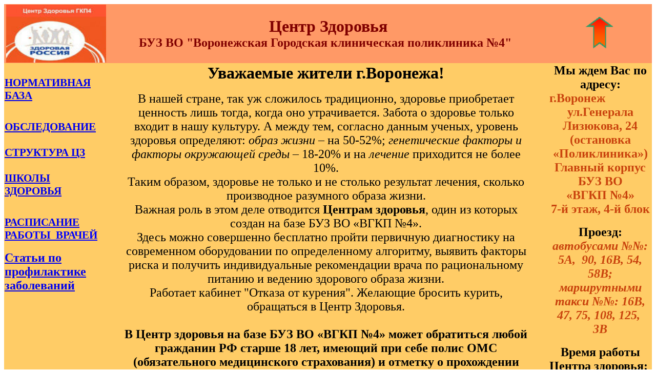

--- FILE ---
content_type: text/html
request_url: https://tmo-10.vrn.ru/cz_glavnaya.htm
body_size: 27842
content:
<html>

<head>
<meta http-equiv="Content-Type" content="text/html; charset=koi8-r">
<title>Новая страница 1</title>
</head>

<body>

<table border="1" width="100%" bordercolorlight="#C9430D" bordercolordark="#C9430D" bgcolor="#FFCC66" style="border-width:0px; border-collapse: collapse; ">
		<tr>
				<td height="77" width="13%" colspan="2" style="border-left-style: none; border-left-width: medium; border-right-style: none; border-right-width: medium; border-top: medium none #C9430D; border-bottom-style: none; border-bottom-width: medium" bgcolor="#FF9966">
				<p align="center">
				<img border="0" src="czgkp4.jpg" width="195" height="113"></td>
				<td height="77" width="68%" bgcolor="#FF9966" style="border-style:none; border-width:medium; ">
				<p align="center" style="margin-top: 0; margin-bottom: 0"><b>
				<font size="6" color="#800000"><span lang="ru">Центр Здоровья</span></font></b></p>
				<p align="center" style="margin-top: 0; margin-bottom: 0"><b>
				<font size="5" color="#800000"><span lang="ru">БУЗ ВО &quot;Воронежская Городская клиническая 
				поликлиника &#8470;4&quot;</span><span lang="en-us">&nbsp;&nbsp;</span></font></b></p></td>
				<td height="77" width="16%" bgcolor="#FF9966" style="border-style:none; border-width:medium; ">
				<p align="center">
				<a href="index.html">
				<img border="0" src="page%20up.gif" width="60" height="69"></a></td>
		</tr>
		<tr>
				<td width="15%" valign="top" style="border-left-style: none; border-left-width: medium; border-top-style: none; border-top-width: medium; border-bottom: medium none #C9430D; ; border-right-style:none; border-right-width:medium">
				<div style="color: rgb(0, 0, 0); font-family: 'Times New Roman'; font-size: medium; font-style: normal; font-variant: normal; font-weight: normal; letter-spacing: normal; line-height: normal; orphans: auto; text-align: center; text-indent: 0px; text-transform: none; white-space: normal; widows: auto; word-spacing: 0px; -webkit-text-stroke-width: 0px; background-color: rgb(255, 204, 102);">
						<p align="left" style="word-spacing: 0; margin-top: 0; margin-bottom: 0">
						<span style="font-size: 16pt; color: rgb(0, 0, 255); text-decoration: underline;">
						<b><a href="norm_baza.htm">
						<br class="Apple-interchange-newline">
						НОРМАТИВНАЯ БАЗА</a></b></span></p>
						<p align="left" style="word-spacing: 0; margin-top: 0; margin-bottom: 0">&nbsp;</div>
				<div style="color: rgb(0, 0, 0); font-family: 'Times New Roman'; font-size: medium; font-style: normal; font-variant: normal; font-weight: normal; letter-spacing: normal; line-height: normal; orphans: auto; text-align: center; text-indent: 0px; text-transform: none; white-space: normal; widows: auto; word-spacing: 0px; -webkit-text-stroke-width: 0px; background-color: rgb(255, 204, 102);">
						<p align="left" style="word-spacing: 0; margin-top: 0; margin-bottom: 0">
						&nbsp;</div>
				<div style="color: rgb(0, 0, 0); font-family: 'Times New Roman'; font-size: medium; font-style: normal; font-variant: normal; font-weight: normal; letter-spacing: normal; line-height: normal; orphans: auto; text-align: center; text-indent: 0px; text-transform: none; white-space: normal; widows: auto; word-spacing: 0px; -webkit-text-stroke-width: 0px; background-color: rgb(255, 204, 102);">
						<p align="left" style="word-spacing: 0; margin-top: 0; margin-bottom: 0">
						<span style="font-size: 14px; color: rgb(0, 0, 255);">
						<span style="position: absolute; left: -84.3125px;">&#8226;</span></span><span style="font-size: 16pt; color: rgb(0, 0, 255); text-decoration: underline;"><b><a href="obsled.htm">ОБСЛЕДОВАНИЕ</a></b></span></div>
				<div style="color: rgb(0, 0, 0); font-family: 'Times New Roman'; font-size: medium; font-style: normal; font-variant: normal; font-weight: normal; letter-spacing: normal; line-height: normal; orphans: auto; text-align: center; text-indent: 0px; text-transform: none; white-space: normal; widows: auto; word-spacing: 0px; -webkit-text-stroke-width: 0px; background-color: rgb(255, 204, 102);">
						<p align="left" style="word-spacing: 0; margin-top: 0; margin-bottom: 0">
						<span style="font-size: 16pt; color: rgb(0, 0, 255);">
						<b>&nbsp;</b></span></div>
				<div style="color: rgb(0, 0, 0); font-family: 'Times New Roman'; font-size: medium; font-style: normal; font-variant: normal; font-weight: normal; letter-spacing: normal; line-height: normal; orphans: auto; text-align: center; text-indent: 0px; text-transform: none; white-space: normal; widows: auto; word-spacing: 0px; -webkit-text-stroke-width: 0px; background-color: rgb(255, 204, 102);">
						<p align="left" style="word-spacing: 0; margin-top: 0; margin-bottom: 0">
						<span style="font-size: 14px; color: rgb(0, 0, 255);">
						<span style="position: absolute; left: -84.3125px;">&#8226;</span></span><span style="font-size: 16pt; color: rgb(0, 0, 255); text-decoration: underline;"><b><a href="struktura_cz.htm">СТРУКТУРА 
						ЦЗ</a></b></span></p>
						<p align="left" style="word-spacing: 0; margin-top: 0; margin-bottom: 0">
						<span style="font-size: 16pt; color: rgb(0, 0, 255);">
						<b>&nbsp;</b></span></div>
				<div style="color: rgb(0, 0, 0); font-family: 'Times New Roman'; font-size: medium; font-style: normal; font-variant: normal; font-weight: normal; letter-spacing: normal; line-height: normal; orphans: auto; text-align: center; text-indent: 0px; text-transform: none; white-space: normal; widows: auto; word-spacing: 0px; -webkit-text-stroke-width: 0px; background-color: rgb(255, 204, 102);">
						<p align="left" style="word-spacing: 0; margin-top: 0; margin-bottom: 0">
						<span style="font-size: 14px; color: rgb(0, 0, 255);">
						<span style="position: absolute; left: -84.3125px;">&#8226;</span></span><span style="font-size: 16pt; color: rgb(0, 0, 255); text-decoration: underline;"><b><a href="school_zd.htm">ШКОЛЫ 
						ЗДОРОВЬЯ</a></b></span></p>
						<p align="left" style="word-spacing: 0; margin-top: 0; margin-bottom: 0">
						&nbsp;</p>
						<p align="left" style="word-spacing: 0; margin-top: 0; margin-bottom: 0">
						&nbsp;</p>
						<p align="left" style="word-spacing: 0; margin-top: 0; margin-bottom: 0">
						<a href="sheduler%20cz.htm">
						<span style="font-size: 16pt"><b>РАСПИСАНИЕ </b></span>
						<b>
						<span style="font-size: 16pt; color: rgb(0, 0, 255); text-decoration:underline">
						РАБОТЫ&nbsp; ВРАЧЕЙ</span></b></a></p></div>
				<div style="color: rgb(0, 0, 0); font-family: 'Times New Roman'; font-size: medium; font-style: normal; font-variant: normal; font-weight: normal; letter-spacing: normal; line-height: normal; orphans: auto; text-align: center; text-indent: 0px; text-transform: none; white-space: normal; widows: auto; word-spacing: 0px; -webkit-text-stroke-width: 0px; background-color: rgb(255, 204, 102);">
						<p align="left" style="word-spacing: 0; margin-top: 0; margin-bottom: 0">&nbsp;<p align="left" style="word-spacing: 0; margin-top: 0; margin-bottom: 0">
						<b><a href="cz_article.htm"><font size="5">Статьи по 
						профилактике заболеваний</font></a></b><p align="left" style="word-spacing: 0; margin-top: 0; margin-bottom: 0">&nbsp;</div>
				<div style="color: rgb(0, 0, 0); font-family: 'Times New Roman'; font-size: medium; font-style: normal; font-variant: normal; font-weight: normal; letter-spacing: normal; line-height: normal; orphans: auto; text-align: center; text-indent: 0px; text-transform: none; white-space: normal; widows: auto; word-spacing: 0px; -webkit-text-stroke-width: 0px; background-color: rgb(255, 204, 102);">
						<p align="left" style="word-spacing: 0; margin-top: 0; margin-bottom: 0">
						<span style="font-size: 14px; color: rgb(0, 0, 255);">
						<span style="position: absolute; left: -84.3125px;">&#8226;</span></span></p>
						<p align="left" style="word-spacing: 0; margin-top: 0; margin-bottom: 0">&nbsp;</p>
						<p align="left" style="word-spacing: 0; margin-top: 0; margin-bottom: 0">&nbsp;</p>
						<p align="left" style="word-spacing: 0; margin-top: 0; margin-bottom: 0">&nbsp;</p>
						<p align="left" style="word-spacing: 0; margin-top: 0; margin-bottom: 0">&nbsp;</p>
						<p align="left" style="word-spacing: 0; margin-top: 0; margin-bottom: 0">&nbsp;</p>
						<p align="left" style="word-spacing: 0; margin-top: 0; margin-bottom: 0">&nbsp;</p>
						<p align="left" style="word-spacing: 0; margin-top: 0; margin-bottom: 0">&nbsp;</p>
						<p align="left" style="word-spacing: 0; margin-top: 0; margin-bottom: 0">&nbsp;</p>
						<p align="left" style="word-spacing: 0; margin-top: 0; margin-bottom: 0">&nbsp;</p>
						<p align="left" style="word-spacing: 0; margin-top: 0; margin-bottom: 0">&nbsp;</p>
						<p align="left" style="word-spacing: 0; margin-top: 0; margin-bottom: 0">&nbsp;</p>
						<p align="left" style="word-spacing: 0; margin-top: 0; margin-bottom: 0">&nbsp;</p>
						<p align="left" style="word-spacing: 0; margin-top: 0; margin-bottom: 0">&nbsp;</p>
						<p align="left" style="word-spacing: 0; margin-top: 0; margin-bottom: 0">&nbsp;</p>
						<p align="left" style="word-spacing: 0; margin-top: 0; margin-bottom: 0">&nbsp;</p>
						<p align="left" style="word-spacing: 0; margin-top: 0; margin-bottom: 0">&nbsp;</p>
						<p align="left" style="word-spacing: 0; margin-top: 0; margin-bottom: 0">&nbsp;</p>
						<p align="left" style="word-spacing: 0; margin-top: 0; margin-bottom: 0">&nbsp;</p>
						<p align="left" style="word-spacing: 0; margin-top: 0; margin-bottom: 0">&nbsp;</p>
						<p align="left" style="word-spacing: 0; margin-top: 0; margin-bottom: 0">&nbsp;</p>
						<p align="left" style="word-spacing: 0; margin-top: 0; margin-bottom: 0">&nbsp;</p>
						<p align="left" style="word-spacing: 0; margin-top: 0; margin-bottom: 0">&nbsp;<p align="left" style="word-spacing: 0; margin-top: 0; margin-bottom: 0">&nbsp;<p align="left" style="word-spacing: 0; margin-top: 0; margin-bottom: 0">&nbsp;<p align="left" style="word-spacing: 0; margin-top: 0; margin-bottom: 0">&nbsp;<p align="left" style="word-spacing: 0; margin-top: 0; margin-bottom: 0">&nbsp;<p align="left" style="word-spacing: 0; margin-top: 0; margin-bottom: 0">&nbsp;</div>
				</td>
				<td colspan="2" valign="top" style="border-style:none; border-width:medium; ">
				<div v:shape="_x0000_s1026" class="O" style="color: rgb(0, 0, 0); font-family: 'Times New Roman'; font-size: medium; font-style: normal; font-variant: normal; font-weight: normal; letter-spacing: normal; line-height: normal; orphans: auto; text-align: start; text-indent: 0px; text-transform: none; white-space: normal; widows: auto; word-spacing: 0px; -webkit-text-stroke-width: 0px; padding-left: 20px; padding-right: 20px; background-color: rgb(255, 204, 102);">
						<div style="text-align: center;">
								<p style="word-spacing: 0; margin-top: 0; margin-bottom: 0">
								<b><font size="6">Уважаемые жители г.Воронежа!</font></b></div>
						<div style="text-align: center;">
								<p style="word-spacing: 0; margin-top: 0; margin-bottom: 0">
								&nbsp;</div>
						<div style="padding-left: 10px; padding-right: 10px;">
								<div style="text-align: center;">
										<p style="word-spacing: 0; margin-top: 0; margin-bottom: 0">
										<font size="5">В нашей стране, так уж 
										сложилось традиционно, здоровье 
										приобретает ценность лишь тогда, когда 
										оно утрачивается. Забота о здоровье 
										только входит в нашу культуру. А между 
										тем,<b><span class="Apple-converted-space">&nbsp;</span></b>согласно 
										данным ученых, уровень здоровья 
										определяют:<span class="Apple-converted-space">&nbsp;</span><i>образ 
										жизни</i><span class="Apple-converted-space">&nbsp;</span>&#8211; 
										на 50-52%;<span class="Apple-converted-space">&nbsp;</span><i>генетические 
										факторы и факторы окружающей среды</i><b><span class="Apple-converted-space">&nbsp;</span></b>&#8211; 
										18-20% и на<span class="Apple-converted-space">&nbsp;</span><i>лечение</i><span class="Apple-converted-space">&nbsp;</span>приходится 
										не более 10%.</font></div>
								<div style="text-align: center;">
										<p style="word-spacing: 0; margin-top: 0; margin-bottom: 0">
										<font size="5">Таким образом, здоровье 
										не только и не столько результат 
										лечения, сколько производное разумного 
										образа жизни.</font></div>
								<div style="text-align: center;">
										<p style="word-spacing: 0; margin-top: 0; margin-bottom: 0">
										<font size="5">Важная роль в этом деле 
										отводится<span class="Apple-converted-space">&nbsp;</span><b>Центрам 
										здоровья</b>, один из которых создан на 
										базе БУЗ ВО &laquo;ВГКП &#8470;4&raquo;.</font></div>
								<div style="text-align: center;">
										<p style="word-spacing: 0; margin-top: 0; margin-bottom: 0">
										<font size="5">Здесь можно совершенно 
										бесплатно пройти первичную диагностику 
										на современном оборудовании по 
										определенному алгоритму, выявить факторы 
										риска и получить индивидуальные 
										рекомендации врача по рациональному 
										питанию и ведению здорового образа 
										жизни.</font></div>
								<div style="text-align: center;">
										<p style="word-spacing: 0; margin-top: 0; margin-bottom: 0">
										<font size="5">Работает кабинет &quot;Отказа 
										от курения&quot;. Желающие бросить курить, 
										обращаться в Центр Здоровья.</font></div>
								<div style="text-align: center;">
										<p style="word-spacing: 0; margin-top: 0; margin-bottom: 0">
										<font size="5">&nbsp;</font></div>
								<div style="text-align: center;">
										<p style="word-spacing: 0; margin-top: 0; margin-bottom: 0">
										<b><font size="5">В Центр здоровья на 
										базе БУЗ ВО &laquo;ВГКП &#8470;4&raquo; может обратиться любой 
										гражданин РФ старше 18 лет, имеющий при 
										себе полис ОМС (обязательного 
										медицинского страхования) и отметку о 
										прохождении флюорографического 
										обследования в текущем году.</font></b></div>
								<div style="text-align: center;">
										<p style="word-spacing: 0; margin-top: 0; margin-bottom: 0">
										<font size="5">&nbsp;</font></div>
								<div style="text-align: left;">
										<p style="word-spacing: 0; margin-top: 0; margin-bottom: 0">
										<font size="5">С уважением,</font></div>
								<div style="text-align: left;">
										<p style="word-spacing: 0; margin-top: 0; margin-bottom: 0">
										&nbsp;</div>
								<div style="text-align: left;">
										<p style="word-spacing: 0; margin-top: 0; margin-bottom: 0">
										<font size="5">Заведующая Центром 
										здоровья БУЗ ВО &laquo;ВГКП &#8470;4&raquo; Шевченко Э.Н.</font></div>
						</div>
						<div>
								<p style="word-spacing: 0; margin-top: 0; margin-bottom: 0">
								&nbsp;</p>
								<p style="word-spacing: 0; margin-top: 0; margin-bottom: 0">&nbsp;</p>
								<p style="word-spacing: 0; margin-top: 0; margin-bottom: 0">&nbsp;</p>
								<p style="word-spacing: 0; margin-top: 0; margin-bottom: 0">&nbsp;</p>
								<p style="word-spacing: 0; margin-top: 0; margin-bottom: 0">&nbsp;</p>
								<p style="word-spacing: 0; margin-top: 0; margin-bottom: 0">&nbsp;</p>
								<p style="word-spacing: 0; margin-top: 0; margin-bottom: 0">&nbsp;</p>
								<p style="word-spacing: 0; margin-top: 0; margin-bottom: 0">&nbsp;</p>
								<p style="word-spacing: 0; margin-top: 0; margin-bottom: 0">&nbsp;</p>
								<p style="word-spacing: 0; margin-top: 0; margin-bottom: 0">&nbsp;</p>
								<p style="word-spacing: 0; margin-top: 0; margin-bottom: 0">&nbsp;</p>
								<p style="word-spacing: 0; margin-top: 0; margin-bottom: 0">&nbsp;</p>
								<p style="word-spacing: 0; margin-top: 0; margin-bottom: 0">&nbsp;</p>
								<p style="word-spacing: 0; margin-top: 0; margin-bottom: 0">&nbsp;</p>
								<p style="word-spacing: 0; margin-top: 0; margin-bottom: 0">&nbsp;</div>
				</div>
				</td>
				<td width="16%" valign="top" style="border-style:none; border-width:medium; ">
				<div style="color: rgb(0, 0, 0); font-family: 'Times New Roman'; font-size: medium; font-style: normal; font-variant: normal; font-weight: normal; letter-spacing: normal; line-height: normal; orphans: auto; text-indent: 0px; text-transform: none; white-space: normal; widows: auto; word-spacing: 0px; -webkit-text-stroke-width: 0px; text-align: center; background-color: rgb(255, 204, 102);">
						<p style="word-spacing: 0; margin-top: 0; margin-bottom: 0">
						<b><font size="5">Мы ждем Вас по адресу:</font></b></div>
				<div style="color: rgb(0, 0, 0); font-family: 'Times New Roman'; font-size: medium; font-style: normal; font-variant: normal; font-weight: normal; letter-spacing: normal; line-height: normal; orphans: auto; text-indent: 0px; text-transform: none; white-space: normal; widows: auto; word-spacing: 0px; -webkit-text-stroke-width: 0px; text-align: center; background-color: rgb(255, 204, 102);">
						<p style="word-spacing: 0; margin-top: 0; margin-bottom: 0">
						<span style="color: rgb(201, 67, 13); font-weight: 700;">
						<font size="5">г.Воронеж&nbsp;&nbsp;&nbsp;&nbsp;&nbsp;&nbsp;&nbsp;&nbsp;&nbsp;&nbsp;&nbsp;&nbsp;&nbsp;&nbsp;&nbsp; ул.Генерала 
						Лизюкова, 24</font></span></div>
				<div style="color: rgb(0, 0, 0); font-family: 'Times New Roman'; font-size: medium; font-style: normal; font-variant: normal; font-weight: normal; letter-spacing: normal; line-height: normal; orphans: auto; text-indent: 0px; text-transform: none; white-space: normal; widows: auto; word-spacing: 0px; -webkit-text-stroke-width: 0px; text-align: center; background-color: rgb(255, 204, 102);">
						<p style="word-spacing: 0; margin-top: 0; margin-bottom: 0">
						<span style="color: rgb(201, 67, 13); font-weight: 700;">
						<font size="5">(остановка &laquo;Поликлиника&raquo;)</font></span></div>
				<div style="color: rgb(0, 0, 0); font-family: 'Times New Roman'; font-size: medium; font-style: normal; font-variant: normal; font-weight: normal; letter-spacing: normal; line-height: normal; orphans: auto; text-indent: 0px; text-transform: none; white-space: normal; widows: auto; word-spacing: 0px; -webkit-text-stroke-width: 0px; text-align: center; background-color: rgb(255, 204, 102);">
						<p style="word-spacing: 0; margin-top: 0; margin-bottom: 0">
						<span style="color: rgb(201, 67, 13); font-weight: 700;">
						<font size="5">Главный корпус </font></span>
						<p style="word-spacing: 0; margin-top: 0; margin-bottom: 0">
						<span style="color: rgb(201, 67, 13); font-weight: 700;">
						<font size="5">БУЗ ВО</font></span><p style="word-spacing: 0; margin-top: 0; margin-bottom: 0">
						<span style="color: rgb(201, 67, 13); font-weight: 700;">
						<font size="5">&laquo;ВГКП &#8470;4&raquo;</font></span></div>
				<div style="color: rgb(0, 0, 0); font-family: 'Times New Roman'; font-size: medium; font-style: normal; font-variant: normal; font-weight: normal; letter-spacing: normal; line-height: normal; orphans: auto; text-indent: 0px; text-transform: none; white-space: normal; widows: auto; word-spacing: 0px; -webkit-text-stroke-width: 0px; text-align: center; background-color: rgb(255, 204, 102);">
						<p style="word-spacing: 0; margin-top: 0; margin-bottom: 0">
						<span style="color: rgb(201, 67, 13); font-weight: 700;">
						<font size="5">7-й этаж, 4-й блок</font></span></div>
				<div style="color: rgb(0, 0, 0); font-family: 'Times New Roman'; font-size: medium; font-style: normal; font-variant: normal; font-weight: normal; letter-spacing: normal; line-height: normal; orphans: auto; text-indent: 0px; text-transform: none; white-space: normal; widows: auto; word-spacing: 0px; -webkit-text-stroke-width: 0px; text-align: center; background-color: rgb(255, 204, 102);">
						<p style="word-spacing: 0; margin-top: 0; margin-bottom: 0">
						&nbsp;</div>
				<div style="color: rgb(0, 0, 0); font-family: 'Times New Roman'; font-size: medium; font-style: normal; font-variant: normal; font-weight: normal; letter-spacing: normal; line-height: normal; orphans: auto; text-indent: 0px; text-transform: none; white-space: normal; widows: auto; word-spacing: 0px; -webkit-text-stroke-width: 0px; text-align: center; background-color: rgb(255, 204, 102);">
						<div style="text-align: center;">
								<p style="word-spacing: 0; margin-top: 0; margin-bottom: 0">
								<b><font size="5">Проезд:</font></b></div>
						<div style="text-align: center;">
								<p style="word-spacing: 0; margin-top: 0; margin-bottom: 0">
								<span style="color: rgb(201, 67, 13); font-weight: 700;">
								<i><font size="5">автобусами &#8470;&#8470;:</font></i></span></div>
						<div style="text-align: center;">
								<p style="word-spacing: 0; margin-top: 0; margin-bottom: 0">
								<span style="color: rgb(201, 67, 13); font-weight: 700;">
								<i><font size="5">5А,&nbsp; 90, 16В, 54, 58В;</font></i></span></div>
						<div style="text-align: center;">
								<p style="word-spacing: 0; margin-top: 0; margin-bottom: 0">
								<span style="color: rgb(201, 67, 13); font-weight: 700;">
								<i><font size="5">маршрутными такси &#8470;&#8470;: </font></i></span>
								<span style="color: rgb(201, 67, 13); font-weight: 700;">
								<i><font size="5">16В, </font></i></span>
								<span style="color: rgb(201, 67, 13); font-weight: 700;">
								<i><font size="5">47, 75, 
								108, 125,&nbsp; 3В</font></i></span></div>
				</div>
				<div style="color: rgb(0, 0, 0); font-family: 'Times New Roman'; font-size: medium; font-style: normal; font-variant: normal; font-weight: normal; letter-spacing: normal; line-height: normal; orphans: auto; text-indent: 0px; text-transform: none; white-space: normal; widows: auto; word-spacing: 0px; -webkit-text-stroke-width: 0px; text-align: center; background-color: rgb(255, 204, 102);">
						<p style="word-spacing: 0; margin-top: 0; margin-bottom: 0">
						&nbsp;</div>
				<div style="color: rgb(0, 0, 0); font-family: 'Times New Roman'; font-size: medium; font-style: normal; font-variant: normal; font-weight: normal; letter-spacing: normal; line-height: normal; orphans: auto; text-indent: 0px; text-transform: none; white-space: normal; widows: auto; word-spacing: 0px; -webkit-text-stroke-width: 0px; text-align: center; background-color: rgb(255, 204, 102);">
						<p style="word-spacing: 0; margin-top: 0; margin-bottom: 0">
						<b><font size="5">Время работы</font></b></div>
				<div style="color: rgb(0, 0, 0); font-family: 'Times New Roman'; font-size: medium; font-style: normal; font-variant: normal; font-weight: normal; letter-spacing: normal; line-height: normal; orphans: auto; text-indent: 0px; text-transform: none; white-space: normal; widows: auto; word-spacing: 0px; -webkit-text-stroke-width: 0px; text-align: center; background-color: rgb(255, 204, 102);">
						<p style="word-spacing: 0; margin-top: 0; margin-bottom: 0">
						<b><font size="5">Центра здоровья:<span class="Apple-converted-space">&nbsp;</span></font></b></p>
						<p style="word-spacing: 0; margin-top: 0; margin-bottom: 0">
						<span style="color: rgb(201, 67, 13); font-weight: 700;">
						<font size="5">Пн - Пт&nbsp;&nbsp;&nbsp;&nbsp;&nbsp;&nbsp;</font></span></div>
				<div style="color: rgb(0, 0, 0); font-family: 'Times New Roman'; font-size: medium; font-style: normal; font-variant: normal; font-weight: normal; letter-spacing: normal; line-height: normal; orphans: auto; text-indent: 0px; text-transform: none; white-space: normal; widows: auto; word-spacing: 0px; -webkit-text-stroke-width: 0px; text-align: center; background-color: rgb(255, 204, 102);">
						<p style="word-spacing: 0; margin-top: 0; margin-bottom: 0">
						<b><span lang="EN-US" style="color: rgb(201, 67, 13);">
						<font size="5">I<span class="Apple-converted-space">&nbsp;</span></font></span><span style="color: rgb(201, 67, 13);"><font size="5">смена
						</font></span></b></p>
						<p style="word-spacing: 0; margin-top: 0; margin-bottom: 0">
						<b><span style="color: rgb(201, 67, 13);">
						<font size="5">с 08:00 до 14:00</font></span></b></p>
						<p style="word-spacing: 0; margin-top: 0; margin-bottom: 0">&nbsp;</div>
				<div style="color: rgb(0, 0, 0); font-family: 'Times New Roman'; font-size: medium; font-style: normal; font-variant: normal; font-weight: normal; letter-spacing: normal; line-height: normal; orphans: auto; text-indent: 0px; text-transform: none; white-space: normal; widows: auto; word-spacing: 0px; -webkit-text-stroke-width: 0px; text-align: center; background-color: rgb(255, 204, 102);">
						<p style="word-spacing: 0; margin-top: 0; margin-bottom: 0">
						<b><font size="5">
						<span lang="EN-US" style="color: rgb(201, 67, 13);">II</span><span style="color: rgb(201, 67, 13);"><span class="Apple-converted-space">&nbsp;</span></span></font><span style="color: rgb(201, 67, 13);"><font size="5">смена
						</font></span></b></p>
						<p style="word-spacing: 0; margin-top: 0; margin-bottom: 0">
						<b><span style="color: rgb(201, 67, 13);">
						<font size="5">с 14:00 до 20:00</font></span></b></p>
						<p style="word-spacing: 0; margin-top: 0; margin-bottom: 0">&nbsp;</div>
				<div style="color: rgb(0, 0, 0); font-family: 'Times New Roman'; font-size: medium; font-style: normal; font-variant: normal; font-weight: normal; letter-spacing: normal; line-height: normal; orphans: auto; text-indent: 0px; text-transform: none; white-space: normal; widows: auto; word-spacing: 0px; -webkit-text-stroke-width: 0px; text-align: center; background-color: rgb(255, 204, 102);">
						<p style="word-spacing: 0; margin-top: 0; margin-bottom: 0">
						<span style="color: rgb(201, 67, 13); font-weight: 700;">
						<font size="5">Сб, Вс &#8211; выходной</font></span></div>
				<div style="color: rgb(0, 0, 0); font-family: 'Times New Roman'; font-size: medium; font-style: normal; font-variant: normal; font-weight: normal; letter-spacing: normal; line-height: normal; orphans: auto; text-indent: 0px; text-transform: none; white-space: normal; widows: auto; word-spacing: 0px; -webkit-text-stroke-width: 0px; text-align: center; background-color: rgb(255, 204, 102);">
&nbsp;</div>
				<div style="color: rgb(0, 0, 0); font-family: 'Times New Roman'; font-size: medium; font-style: normal; font-variant: normal; font-weight: normal; letter-spacing: normal; line-height: normal; orphans: auto; text-indent: 0px; text-transform: none; white-space: normal; widows: auto; word-spacing: 0px; -webkit-text-stroke-width: 0px; text-align: center; background-color: rgb(255, 204, 102);">
						<p style="word-spacing: 0; margin-top: 0; margin-bottom: 0">
						<b><font size="5">Телефон </font></b></p>
						<p style="word-spacing: 0; margin-top: 0; margin-bottom: 0">
						<b><font size="5">&quot;Горячей линии&quot;: </font></b></p>
						<p style="word-spacing: 0; margin-top: 0; margin-bottom: 0">
						<b><font size="5">+7(473)212-60-63</font></b></p>
						<p style="word-spacing: 0; margin-top: 0; margin-bottom: 0">&nbsp;</p>
						<p style="word-spacing: 0; margin-top: 0; margin-bottom: 0">&nbsp;</p>
						<p style="word-spacing: 0; margin-top: 0; margin-bottom: 0">&nbsp;<p style="word-spacing: 0; margin-top: 0; margin-bottom: 0">&nbsp;<p style="word-spacing: 0; margin-top: 0; margin-bottom: 0">&nbsp;</div>
				</td>
		</tr>
</table>

</body>

</html>
